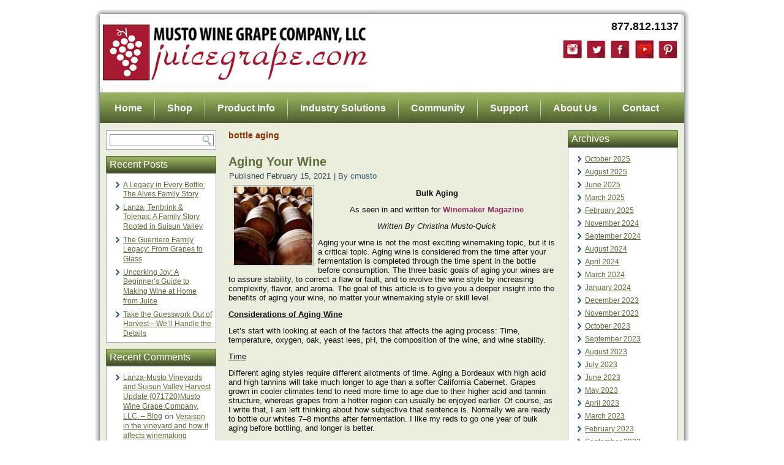

--- FILE ---
content_type: text/html; charset=UTF-8
request_url: https://blog.juicegrape.com/index.php/tag/bottle-aging/
body_size: 24779
content:
<!DOCTYPE html PUBLIC "-//W3C//DTD XHTML 1.0 Transitional//EN" "http://www.w3.org/TR/xhtml1/DTD/xhtml1-transitional.dtd">
<html xmlns="http://www.w3.org/1999/xhtml" lang="en-US" prefix="og: http://ogp.me/ns#">
<head profile="http://gmpg.org/xfn/11">
<meta http-equiv="Content-Type" content="text/html; charset=UTF-8" />
<title>bottle aging Archives - Musto Wine Grape Company, LLC. - BlogMusto Wine Grape Company, LLC.  &#8211; Blog</title>
<link rel="stylesheet" href="https://blog.juicegrape.com/wp-content/themes/juicegrape/style.css" type="text/css" media="screen" />
<!--[if IE 6]><link rel="stylesheet" href="https://blog.juicegrape.com/wp-content/themes/juicegrape/style.ie6.css" type="text/css" media="screen" /><![endif]-->
<!--[if IE 7]><link rel="stylesheet" href="https://blog.juicegrape.com/wp-content/themes/juicegrape/style.ie7.css" type="text/css" media="screen" /><![endif]-->
<link rel="pingback" href="https://blog.juicegrape.com/xmlrpc.php" />
<meta name='robots' content='max-image-preview:large' />

<!-- This site is optimized with the Yoast SEO plugin v7.6.1 - https://yoast.com/wordpress/plugins/seo/ -->
<link rel="canonical" href="https://blog.juicegrape.com/index.php/tag/bottle-aging/" />
<meta property="og:locale" content="en_US" />
<meta property="og:type" content="object" />
<meta property="og:title" content="bottle aging Archives - Musto Wine Grape Company, LLC. - Blog" />
<meta property="og:url" content="https://blog.juicegrape.com/index.php/tag/bottle-aging/" />
<meta property="og:site_name" content="Musto Wine Grape Company, LLC.  - Blog" />
<meta name="twitter:card" content="summary_large_image" />
<meta name="twitter:title" content="bottle aging Archives - Musto Wine Grape Company, LLC. - Blog" />
<!-- / Yoast SEO plugin. -->

<link rel='dns-prefetch' href='//stats.wp.com' />
<link rel='dns-prefetch' href='//v0.wordpress.com' />
<link rel="alternate" type="application/rss+xml" title="Musto Wine Grape Company, LLC.  - Blog &raquo; Feed" href="https://blog.juicegrape.com/index.php/feed/" />
<link rel="alternate" type="application/rss+xml" title="Musto Wine Grape Company, LLC.  - Blog &raquo; Comments Feed" href="https://blog.juicegrape.com/index.php/comments/feed/" />
<link rel="alternate" type="application/rss+xml" title="Musto Wine Grape Company, LLC.  - Blog &raquo; bottle aging Tag Feed" href="https://blog.juicegrape.com/index.php/tag/bottle-aging/feed/" />
<script type="text/javascript">
/* <![CDATA[ */
window._wpemojiSettings = {"baseUrl":"https:\/\/s.w.org\/images\/core\/emoji\/15.0.3\/72x72\/","ext":".png","svgUrl":"https:\/\/s.w.org\/images\/core\/emoji\/15.0.3\/svg\/","svgExt":".svg","source":{"concatemoji":"https:\/\/blog.juicegrape.com\/wp-includes\/js\/wp-emoji-release.min.js?ver=6.5.7"}};
/*! This file is auto-generated */
!function(i,n){var o,s,e;function c(e){try{var t={supportTests:e,timestamp:(new Date).valueOf()};sessionStorage.setItem(o,JSON.stringify(t))}catch(e){}}function p(e,t,n){e.clearRect(0,0,e.canvas.width,e.canvas.height),e.fillText(t,0,0);var t=new Uint32Array(e.getImageData(0,0,e.canvas.width,e.canvas.height).data),r=(e.clearRect(0,0,e.canvas.width,e.canvas.height),e.fillText(n,0,0),new Uint32Array(e.getImageData(0,0,e.canvas.width,e.canvas.height).data));return t.every(function(e,t){return e===r[t]})}function u(e,t,n){switch(t){case"flag":return n(e,"\ud83c\udff3\ufe0f\u200d\u26a7\ufe0f","\ud83c\udff3\ufe0f\u200b\u26a7\ufe0f")?!1:!n(e,"\ud83c\uddfa\ud83c\uddf3","\ud83c\uddfa\u200b\ud83c\uddf3")&&!n(e,"\ud83c\udff4\udb40\udc67\udb40\udc62\udb40\udc65\udb40\udc6e\udb40\udc67\udb40\udc7f","\ud83c\udff4\u200b\udb40\udc67\u200b\udb40\udc62\u200b\udb40\udc65\u200b\udb40\udc6e\u200b\udb40\udc67\u200b\udb40\udc7f");case"emoji":return!n(e,"\ud83d\udc26\u200d\u2b1b","\ud83d\udc26\u200b\u2b1b")}return!1}function f(e,t,n){var r="undefined"!=typeof WorkerGlobalScope&&self instanceof WorkerGlobalScope?new OffscreenCanvas(300,150):i.createElement("canvas"),a=r.getContext("2d",{willReadFrequently:!0}),o=(a.textBaseline="top",a.font="600 32px Arial",{});return e.forEach(function(e){o[e]=t(a,e,n)}),o}function t(e){var t=i.createElement("script");t.src=e,t.defer=!0,i.head.appendChild(t)}"undefined"!=typeof Promise&&(o="wpEmojiSettingsSupports",s=["flag","emoji"],n.supports={everything:!0,everythingExceptFlag:!0},e=new Promise(function(e){i.addEventListener("DOMContentLoaded",e,{once:!0})}),new Promise(function(t){var n=function(){try{var e=JSON.parse(sessionStorage.getItem(o));if("object"==typeof e&&"number"==typeof e.timestamp&&(new Date).valueOf()<e.timestamp+604800&&"object"==typeof e.supportTests)return e.supportTests}catch(e){}return null}();if(!n){if("undefined"!=typeof Worker&&"undefined"!=typeof OffscreenCanvas&&"undefined"!=typeof URL&&URL.createObjectURL&&"undefined"!=typeof Blob)try{var e="postMessage("+f.toString()+"("+[JSON.stringify(s),u.toString(),p.toString()].join(",")+"));",r=new Blob([e],{type:"text/javascript"}),a=new Worker(URL.createObjectURL(r),{name:"wpTestEmojiSupports"});return void(a.onmessage=function(e){c(n=e.data),a.terminate(),t(n)})}catch(e){}c(n=f(s,u,p))}t(n)}).then(function(e){for(var t in e)n.supports[t]=e[t],n.supports.everything=n.supports.everything&&n.supports[t],"flag"!==t&&(n.supports.everythingExceptFlag=n.supports.everythingExceptFlag&&n.supports[t]);n.supports.everythingExceptFlag=n.supports.everythingExceptFlag&&!n.supports.flag,n.DOMReady=!1,n.readyCallback=function(){n.DOMReady=!0}}).then(function(){return e}).then(function(){var e;n.supports.everything||(n.readyCallback(),(e=n.source||{}).concatemoji?t(e.concatemoji):e.wpemoji&&e.twemoji&&(t(e.twemoji),t(e.wpemoji)))}))}((window,document),window._wpemojiSettings);
/* ]]> */
</script>
<style id='wp-emoji-styles-inline-css' type='text/css'>

	img.wp-smiley, img.emoji {
		display: inline !important;
		border: none !important;
		box-shadow: none !important;
		height: 1em !important;
		width: 1em !important;
		margin: 0 0.07em !important;
		vertical-align: -0.1em !important;
		background: none !important;
		padding: 0 !important;
	}
</style>
<link rel='stylesheet' id='wp-block-library-css' href='https://blog.juicegrape.com/wp-includes/css/dist/block-library/style.min.css?ver=6.5.7' type='text/css' media='all' />
<link rel='stylesheet' id='mediaelement-css' href='https://blog.juicegrape.com/wp-includes/js/mediaelement/mediaelementplayer-legacy.min.css?ver=4.2.17' type='text/css' media='all' />
<link rel='stylesheet' id='wp-mediaelement-css' href='https://blog.juicegrape.com/wp-includes/js/mediaelement/wp-mediaelement.min.css?ver=6.5.7' type='text/css' media='all' />
<style id='jetpack-sharing-buttons-style-inline-css' type='text/css'>
.jetpack-sharing-buttons__services-list{display:flex;flex-direction:row;flex-wrap:wrap;gap:0;list-style-type:none;margin:5px;padding:0}.jetpack-sharing-buttons__services-list.has-small-icon-size{font-size:12px}.jetpack-sharing-buttons__services-list.has-normal-icon-size{font-size:16px}.jetpack-sharing-buttons__services-list.has-large-icon-size{font-size:24px}.jetpack-sharing-buttons__services-list.has-huge-icon-size{font-size:36px}@media print{.jetpack-sharing-buttons__services-list{display:none!important}}.editor-styles-wrapper .wp-block-jetpack-sharing-buttons{gap:0;padding-inline-start:0}ul.jetpack-sharing-buttons__services-list.has-background{padding:1.25em 2.375em}
</style>
<style id='classic-theme-styles-inline-css' type='text/css'>
/*! This file is auto-generated */
.wp-block-button__link{color:#fff;background-color:#32373c;border-radius:9999px;box-shadow:none;text-decoration:none;padding:calc(.667em + 2px) calc(1.333em + 2px);font-size:1.125em}.wp-block-file__button{background:#32373c;color:#fff;text-decoration:none}
</style>
<style id='global-styles-inline-css' type='text/css'>
body{--wp--preset--color--black: #000000;--wp--preset--color--cyan-bluish-gray: #abb8c3;--wp--preset--color--white: #ffffff;--wp--preset--color--pale-pink: #f78da7;--wp--preset--color--vivid-red: #cf2e2e;--wp--preset--color--luminous-vivid-orange: #ff6900;--wp--preset--color--luminous-vivid-amber: #fcb900;--wp--preset--color--light-green-cyan: #7bdcb5;--wp--preset--color--vivid-green-cyan: #00d084;--wp--preset--color--pale-cyan-blue: #8ed1fc;--wp--preset--color--vivid-cyan-blue: #0693e3;--wp--preset--color--vivid-purple: #9b51e0;--wp--preset--gradient--vivid-cyan-blue-to-vivid-purple: linear-gradient(135deg,rgba(6,147,227,1) 0%,rgb(155,81,224) 100%);--wp--preset--gradient--light-green-cyan-to-vivid-green-cyan: linear-gradient(135deg,rgb(122,220,180) 0%,rgb(0,208,130) 100%);--wp--preset--gradient--luminous-vivid-amber-to-luminous-vivid-orange: linear-gradient(135deg,rgba(252,185,0,1) 0%,rgba(255,105,0,1) 100%);--wp--preset--gradient--luminous-vivid-orange-to-vivid-red: linear-gradient(135deg,rgba(255,105,0,1) 0%,rgb(207,46,46) 100%);--wp--preset--gradient--very-light-gray-to-cyan-bluish-gray: linear-gradient(135deg,rgb(238,238,238) 0%,rgb(169,184,195) 100%);--wp--preset--gradient--cool-to-warm-spectrum: linear-gradient(135deg,rgb(74,234,220) 0%,rgb(151,120,209) 20%,rgb(207,42,186) 40%,rgb(238,44,130) 60%,rgb(251,105,98) 80%,rgb(254,248,76) 100%);--wp--preset--gradient--blush-light-purple: linear-gradient(135deg,rgb(255,206,236) 0%,rgb(152,150,240) 100%);--wp--preset--gradient--blush-bordeaux: linear-gradient(135deg,rgb(254,205,165) 0%,rgb(254,45,45) 50%,rgb(107,0,62) 100%);--wp--preset--gradient--luminous-dusk: linear-gradient(135deg,rgb(255,203,112) 0%,rgb(199,81,192) 50%,rgb(65,88,208) 100%);--wp--preset--gradient--pale-ocean: linear-gradient(135deg,rgb(255,245,203) 0%,rgb(182,227,212) 50%,rgb(51,167,181) 100%);--wp--preset--gradient--electric-grass: linear-gradient(135deg,rgb(202,248,128) 0%,rgb(113,206,126) 100%);--wp--preset--gradient--midnight: linear-gradient(135deg,rgb(2,3,129) 0%,rgb(40,116,252) 100%);--wp--preset--font-size--small: 13px;--wp--preset--font-size--medium: 20px;--wp--preset--font-size--large: 36px;--wp--preset--font-size--x-large: 42px;--wp--preset--spacing--20: 0.44rem;--wp--preset--spacing--30: 0.67rem;--wp--preset--spacing--40: 1rem;--wp--preset--spacing--50: 1.5rem;--wp--preset--spacing--60: 2.25rem;--wp--preset--spacing--70: 3.38rem;--wp--preset--spacing--80: 5.06rem;--wp--preset--shadow--natural: 6px 6px 9px rgba(0, 0, 0, 0.2);--wp--preset--shadow--deep: 12px 12px 50px rgba(0, 0, 0, 0.4);--wp--preset--shadow--sharp: 6px 6px 0px rgba(0, 0, 0, 0.2);--wp--preset--shadow--outlined: 6px 6px 0px -3px rgba(255, 255, 255, 1), 6px 6px rgba(0, 0, 0, 1);--wp--preset--shadow--crisp: 6px 6px 0px rgba(0, 0, 0, 1);}:where(.is-layout-flex){gap: 0.5em;}:where(.is-layout-grid){gap: 0.5em;}body .is-layout-flex{display: flex;}body .is-layout-flex{flex-wrap: wrap;align-items: center;}body .is-layout-flex > *{margin: 0;}body .is-layout-grid{display: grid;}body .is-layout-grid > *{margin: 0;}:where(.wp-block-columns.is-layout-flex){gap: 2em;}:where(.wp-block-columns.is-layout-grid){gap: 2em;}:where(.wp-block-post-template.is-layout-flex){gap: 1.25em;}:where(.wp-block-post-template.is-layout-grid){gap: 1.25em;}.has-black-color{color: var(--wp--preset--color--black) !important;}.has-cyan-bluish-gray-color{color: var(--wp--preset--color--cyan-bluish-gray) !important;}.has-white-color{color: var(--wp--preset--color--white) !important;}.has-pale-pink-color{color: var(--wp--preset--color--pale-pink) !important;}.has-vivid-red-color{color: var(--wp--preset--color--vivid-red) !important;}.has-luminous-vivid-orange-color{color: var(--wp--preset--color--luminous-vivid-orange) !important;}.has-luminous-vivid-amber-color{color: var(--wp--preset--color--luminous-vivid-amber) !important;}.has-light-green-cyan-color{color: var(--wp--preset--color--light-green-cyan) !important;}.has-vivid-green-cyan-color{color: var(--wp--preset--color--vivid-green-cyan) !important;}.has-pale-cyan-blue-color{color: var(--wp--preset--color--pale-cyan-blue) !important;}.has-vivid-cyan-blue-color{color: var(--wp--preset--color--vivid-cyan-blue) !important;}.has-vivid-purple-color{color: var(--wp--preset--color--vivid-purple) !important;}.has-black-background-color{background-color: var(--wp--preset--color--black) !important;}.has-cyan-bluish-gray-background-color{background-color: var(--wp--preset--color--cyan-bluish-gray) !important;}.has-white-background-color{background-color: var(--wp--preset--color--white) !important;}.has-pale-pink-background-color{background-color: var(--wp--preset--color--pale-pink) !important;}.has-vivid-red-background-color{background-color: var(--wp--preset--color--vivid-red) !important;}.has-luminous-vivid-orange-background-color{background-color: var(--wp--preset--color--luminous-vivid-orange) !important;}.has-luminous-vivid-amber-background-color{background-color: var(--wp--preset--color--luminous-vivid-amber) !important;}.has-light-green-cyan-background-color{background-color: var(--wp--preset--color--light-green-cyan) !important;}.has-vivid-green-cyan-background-color{background-color: var(--wp--preset--color--vivid-green-cyan) !important;}.has-pale-cyan-blue-background-color{background-color: var(--wp--preset--color--pale-cyan-blue) !important;}.has-vivid-cyan-blue-background-color{background-color: var(--wp--preset--color--vivid-cyan-blue) !important;}.has-vivid-purple-background-color{background-color: var(--wp--preset--color--vivid-purple) !important;}.has-black-border-color{border-color: var(--wp--preset--color--black) !important;}.has-cyan-bluish-gray-border-color{border-color: var(--wp--preset--color--cyan-bluish-gray) !important;}.has-white-border-color{border-color: var(--wp--preset--color--white) !important;}.has-pale-pink-border-color{border-color: var(--wp--preset--color--pale-pink) !important;}.has-vivid-red-border-color{border-color: var(--wp--preset--color--vivid-red) !important;}.has-luminous-vivid-orange-border-color{border-color: var(--wp--preset--color--luminous-vivid-orange) !important;}.has-luminous-vivid-amber-border-color{border-color: var(--wp--preset--color--luminous-vivid-amber) !important;}.has-light-green-cyan-border-color{border-color: var(--wp--preset--color--light-green-cyan) !important;}.has-vivid-green-cyan-border-color{border-color: var(--wp--preset--color--vivid-green-cyan) !important;}.has-pale-cyan-blue-border-color{border-color: var(--wp--preset--color--pale-cyan-blue) !important;}.has-vivid-cyan-blue-border-color{border-color: var(--wp--preset--color--vivid-cyan-blue) !important;}.has-vivid-purple-border-color{border-color: var(--wp--preset--color--vivid-purple) !important;}.has-vivid-cyan-blue-to-vivid-purple-gradient-background{background: var(--wp--preset--gradient--vivid-cyan-blue-to-vivid-purple) !important;}.has-light-green-cyan-to-vivid-green-cyan-gradient-background{background: var(--wp--preset--gradient--light-green-cyan-to-vivid-green-cyan) !important;}.has-luminous-vivid-amber-to-luminous-vivid-orange-gradient-background{background: var(--wp--preset--gradient--luminous-vivid-amber-to-luminous-vivid-orange) !important;}.has-luminous-vivid-orange-to-vivid-red-gradient-background{background: var(--wp--preset--gradient--luminous-vivid-orange-to-vivid-red) !important;}.has-very-light-gray-to-cyan-bluish-gray-gradient-background{background: var(--wp--preset--gradient--very-light-gray-to-cyan-bluish-gray) !important;}.has-cool-to-warm-spectrum-gradient-background{background: var(--wp--preset--gradient--cool-to-warm-spectrum) !important;}.has-blush-light-purple-gradient-background{background: var(--wp--preset--gradient--blush-light-purple) !important;}.has-blush-bordeaux-gradient-background{background: var(--wp--preset--gradient--blush-bordeaux) !important;}.has-luminous-dusk-gradient-background{background: var(--wp--preset--gradient--luminous-dusk) !important;}.has-pale-ocean-gradient-background{background: var(--wp--preset--gradient--pale-ocean) !important;}.has-electric-grass-gradient-background{background: var(--wp--preset--gradient--electric-grass) !important;}.has-midnight-gradient-background{background: var(--wp--preset--gradient--midnight) !important;}.has-small-font-size{font-size: var(--wp--preset--font-size--small) !important;}.has-medium-font-size{font-size: var(--wp--preset--font-size--medium) !important;}.has-large-font-size{font-size: var(--wp--preset--font-size--large) !important;}.has-x-large-font-size{font-size: var(--wp--preset--font-size--x-large) !important;}
.wp-block-navigation a:where(:not(.wp-element-button)){color: inherit;}
:where(.wp-block-post-template.is-layout-flex){gap: 1.25em;}:where(.wp-block-post-template.is-layout-grid){gap: 1.25em;}
:where(.wp-block-columns.is-layout-flex){gap: 2em;}:where(.wp-block-columns.is-layout-grid){gap: 2em;}
.wp-block-pullquote{font-size: 1.5em;line-height: 1.6;}
</style>
<style id='akismet-widget-style-inline-css' type='text/css'>

			.a-stats {
				--akismet-color-mid-green: #357b49;
				--akismet-color-white: #fff;
				--akismet-color-light-grey: #f6f7f7;

				max-width: 350px;
				width: auto;
			}

			.a-stats * {
				all: unset;
				box-sizing: border-box;
			}

			.a-stats strong {
				font-weight: 600;
			}

			.a-stats a.a-stats__link,
			.a-stats a.a-stats__link:visited,
			.a-stats a.a-stats__link:active {
				background: var(--akismet-color-mid-green);
				border: none;
				box-shadow: none;
				border-radius: 8px;
				color: var(--akismet-color-white);
				cursor: pointer;
				display: block;
				font-family: -apple-system, BlinkMacSystemFont, 'Segoe UI', 'Roboto', 'Oxygen-Sans', 'Ubuntu', 'Cantarell', 'Helvetica Neue', sans-serif;
				font-weight: 500;
				padding: 12px;
				text-align: center;
				text-decoration: none;
				transition: all 0.2s ease;
			}

			/* Extra specificity to deal with TwentyTwentyOne focus style */
			.widget .a-stats a.a-stats__link:focus {
				background: var(--akismet-color-mid-green);
				color: var(--akismet-color-white);
				text-decoration: none;
			}

			.a-stats a.a-stats__link:hover {
				filter: brightness(110%);
				box-shadow: 0 4px 12px rgba(0, 0, 0, 0.06), 0 0 2px rgba(0, 0, 0, 0.16);
			}

			.a-stats .count {
				color: var(--akismet-color-white);
				display: block;
				font-size: 1.5em;
				line-height: 1.4;
				padding: 0 13px;
				white-space: nowrap;
			}
		
</style>
<script type="text/javascript" src="https://blog.juicegrape.com/wp-includes/js/jquery/jquery.min.js?ver=3.7.1" id="jquery-core-js"></script>
<script type="text/javascript" src="https://blog.juicegrape.com/wp-includes/js/jquery/jquery-migrate.min.js?ver=3.4.1" id="jquery-migrate-js"></script>
<link rel="https://api.w.org/" href="https://blog.juicegrape.com/index.php/wp-json/" /><link rel="alternate" type="application/json" href="https://blog.juicegrape.com/index.php/wp-json/wp/v2/tags/1363" /><link rel="EditURI" type="application/rsd+xml" title="RSD" href="https://blog.juicegrape.com/xmlrpc.php?rsd" />
<script type="text/javascript">
(function(url){
	if(/(?:Chrome\/26\.0\.1410\.63 Safari\/537\.31|WordfenceTestMonBot)/.test(navigator.userAgent)){ return; }
	var addEvent = function(evt, handler) {
		if (window.addEventListener) {
			document.addEventListener(evt, handler, false);
		} else if (window.attachEvent) {
			document.attachEvent('on' + evt, handler);
		}
	};
	var removeEvent = function(evt, handler) {
		if (window.removeEventListener) {
			document.removeEventListener(evt, handler, false);
		} else if (window.detachEvent) {
			document.detachEvent('on' + evt, handler);
		}
	};
	var evts = 'contextmenu dblclick drag dragend dragenter dragleave dragover dragstart drop keydown keypress keyup mousedown mousemove mouseout mouseover mouseup mousewheel scroll'.split(' ');
	var logHuman = function() {
		if (window.wfLogHumanRan) { return; }
		window.wfLogHumanRan = true;
		var wfscr = document.createElement('script');
		wfscr.type = 'text/javascript';
		wfscr.async = true;
		wfscr.src = url + '&r=' + Math.random();
		(document.getElementsByTagName('head')[0]||document.getElementsByTagName('body')[0]).appendChild(wfscr);
		for (var i = 0; i < evts.length; i++) {
			removeEvent(evts[i], logHuman);
		}
	};
	for (var i = 0; i < evts.length; i++) {
		addEvent(evts[i], logHuman);
	}
})('//blog.juicegrape.com/?wordfence_lh=1&hid=369DFBE1DA9C45DC603F343D11787D25');
</script>	<style>img#wpstats{display:none}</style>
		<style type="text/css">.recentcomments a{display:inline !important;padding:0 !important;margin:0 !important;}</style><script type="text/javascript" src="https://blog.juicegrape.com/wp-content/themes/juicegrape/script.js"></script>
</head>
<body class="archive tag tag-bottle-aging tag-1363">
<!-- Insert Google Analytics Code -->
<script>
  (function(i,s,o,g,r,a,m){i['GoogleAnalyticsObject']=r;i[r]=i[r]||function(){
  (i[r].q=i[r].q||[]).push(arguments)},i[r].l=1*new Date();a=s.createElement(o),
  m=s.getElementsByTagName(o)[0];a.async=1;a.src=g;m.parentNode.insertBefore(a,m)
  })(window,document,'script','//www.google-analytics.com/analytics.js','ga');

  ga('create', 'UA-67890208-1', 'auto');
  ga('send', 'pageview');

</script>
<!--End Insert Google Analytics Code -->
<div id="art-main">
    <div class="cleared reset-box"></div>
    <div class="art-box art-sheet">
        <div class="art-box-body art-sheet-body">
            <div class="art-header">
                <!--<div class="art-logo">
                        </div>-->

<table id="Table_01" width="945" height="151" border="0" cellpadding="0" cellspacing="0">
<tr>

<td valign="top"><img src="https://blog.juicegrape.com/wp-content/themes/juicegrape/images/logo.jpg" width="441" height="120" alt=""/>
</td>

<td valign="top">
<div style="margin-top:10px;float:right;font-family:Arial,Tahoma;font-size:18px;font-weight:bold;">
877.812.1137</div><br />

<div style="margin-top:10px;float:right;font-family:Arial,Tahoma;font-size:18px;font-weight:bold;">

<a href="http://www.instagram.com/mustowinegrapeco"
 onmouseover="window.status='Musto Wine Grape Co., LLC - Instagram';  return true;"
				onmouseout="window.status='';  return true;">
				<img src="https://blog.juicegrape.com/wp-content/themes/juicegrape/images/Instagram.jpg" border="0" alt="musto instagram"/></a>
		   <a href="http://www.twitter.com/MustoWineGrape"
				onmouseover="window.status='Musto Wine Grape Co., LLC - Twitter';  return true;"
				onmouseout="window.status='';  return true;">
				<img src="https://blog.juicegrape.com/wp-content/themes/juicegrape/images/Twitter.jpg" border="0" alt="Musto Twitter"/></a>
			<a href="http://www.facebook.com/MustoWineGrapeCoLLC"
				onmouseover="window.status='Musto Wine Grape Co., LLC - Facebook';  return true;"
				onmouseout="window.status='';  return true;">
				<img src="https://blog.juicegrape.com/wp-content/themes/juicegrape/images/Facebook.jpg" border="0" alt="Musto Facebook"/></a>
			<a href="https://www.youtube.com/channel/UCQ8G85cYuHA-2J3N30s04qA"
				onmouseover="window.status='Musto Wine Grape Co., LLC - YouTube';  return true;"
				onmouseout="window.status='';  return true;">
				<img src="https://blog.juicegrape.com/wp-content/themes/juicegrape/images/YouTube.jpg" border="0" alt="Musto YouTube"/></a>
			<a href="http://www.pinterest.com/mustowinegrape"
				onmouseover="window.status='Musto Wine Grape Co., LLC - Pinterest';  return true;"
				onmouseout="window.status='';  return true;">
				<img src="https://blog.juicegrape.com/wp-content/themes/juicegrape/images/Pinterest.jpg" border="0" alt="Musto Pinterest"/></a>
			</div>
		</td>
	</tr>
</table>
            </div>
            <div class="cleared reset-box"></div>
            <div class="art-bar art-nav">
                <div class="art-nav-outer">
            	
<ul class="art-hmenu menu-163">
	<li class="menu-item-576"><a title="Home" href="http://www.juicegrape.com/">Home</a>
	</li>
	<li class="menu-item-584"><a title="Shop" href="http://www.juicegrape.com/shop/">Shop</a>
	</li>
	<li class="menu-item-585"><a title="Product Info" href="http://www.juicegrape.com/guide/">Product Info</a>
	</li>
	<li class="menu-item-586"><a title="Industry Solutions" href="http://www.juicegrape.com/industry/">Industry Solutions</a>
	</li>
	<li class="menu-item-587"><a title="Community" href="http://www.juicegrape.com/community/">Community</a>
	</li>
	<li class="menu-item-588"><a title="Support" href="http://www.juicegrape.com/support/">Support</a>
	</li>
	<li class="menu-item-589"><a title="About Us" href="http://www.juicegrape.com/about">About Us</a>
	</li>
	<li class="menu-item-590"><a title="Contact" href="http://www.juicegrape.com/contact">Contact</a>
	</li>
</ul>
                </div>
            </div>
            <div class="cleared reset-box"></div>
<div class="art-layout-wrapper">
    <div class="art-content-layout">
        <div class="art-content-layout-row">
            <div class="art-layout-cell art-sidebar1">
              <div class="art-box art-block widget widget_search" id="search-2">
    <div class="art-box-body art-block-body"><div class="art-box art-blockcontent">
    <div class="art-box-body art-blockcontent-body"><form class="art-search" method="get" name="searchform" action="https://blog.juicegrape.com/">
  <div><input class="art-search-text" name="s" type="text" value="" /></div>
  <input class="art-search-button" type="submit" value="" />       
</form>		<div class="cleared"></div>
    </div>
</div>		<div class="cleared"></div>
    </div>
</div><div class="art-box art-block widget widget_recent_entries" id="recent-posts-2">
    <div class="art-box-body art-block-body"><div class="art-bar art-blockheader">
    <h3 class="t">Recent Posts</h3>
</div><div class="art-box art-blockcontent">
    <div class="art-box-body art-blockcontent-body">
		
		
		<ul>
											<li>
					<a href="https://blog.juicegrape.com/index.php/2025/10/a-legacy-in-every-bottle-the-alves-family-story/">A Legacy in Every Bottle: The Alves Family Story</a>
									</li>
											<li>
					<a href="https://blog.juicegrape.com/index.php/2025/10/lanza-tenbrink-tolenas-a-family-story-rooted-in-suisun-valley/">Lanza, Tenbrink &amp; Tolenas: A Family Story Rooted in Suisun Valley</a>
									</li>
											<li>
					<a href="https://blog.juicegrape.com/index.php/2025/10/the-guerriero-family-legacy-from-grapes-to-glass/">The Guerriero Family Legacy: From Grapes to Glass</a>
									</li>
											<li>
					<a href="https://blog.juicegrape.com/index.php/2025/08/uncorking-joy-a-beginners-guide-to-making-wine-at-home-from-juice/">Uncorking Joy: A Beginner&#8217;s Guide to Making Wine at Home from Juice</a>
									</li>
											<li>
					<a href="https://blog.juicegrape.com/index.php/2025/08/take-the-guesswork-out-of-harvest-well-handle-the-details/">Take the Guesswork Out of Harvest—We’ll Handle the Details</a>
									</li>
					</ul>

				<div class="cleared"></div>
    </div>
</div>		<div class="cleared"></div>
    </div>
</div><div class="art-box art-block widget widget_recent_comments" id="recent-comments-2">
    <div class="art-box-body art-block-body"><div class="art-bar art-blockheader">
    <h3 class="t">Recent Comments</h3>
</div><div class="art-box art-blockcontent">
    <div class="art-box-body art-blockcontent-body"><ul id="recentcomments"><li class="recentcomments"><span class="comment-author-link"><a href="http://blog.juicegrape.com/index.php/2020/07/lanza-musto-vineyards-harvest/" class="url" rel="ugc">Lanza-Musto Vineyards and Suisun Valley Harvest Update {071720}Musto Wine Grape Company, LLC. &#8211; Blog</a></span> on <a href="https://blog.juicegrape.com/index.php/2018/07/veraison-in-the-vineyard-and-how-it-affects-winemaking/#comment-26024">Veraison in the vineyard and how it affects winemaking</a></li><li class="recentcomments"><span class="comment-author-link"><a href="http://blog.juicegrape.com/index.php/2020/07/2020-central-valley-grape-harvest-update-veraison-7-10-20/" class="url" rel="ugc">2020 Central Valley Grape Harvest Update - Veraison in the vineyardMusto Wine Grape Company, LLC. &#8211; Blog</a></span> on <a href="https://blog.juicegrape.com/index.php/2018/09/teroldego-adding-old-world-style-to-new-world-wines/#comment-26023">Teroldego: Adding Old World Style to New World Wines</a></li><li class="recentcomments"><span class="comment-author-link"><a href="http://blog.juicegrape.com/index.php/2020/03/wine-spotlight-chilean-carmenere/" class="url" rel="ugc">Winemaking Spotlight - Chilean CarmenereMusto Wine Grape Company, LLC. &#8211; Blog</a></span> on <a href="https://blog.juicegrape.com/index.php/2020/01/how-to-make-carmenere-wine-from-chile/#comment-25989">How to Make Carmenere Wine from Chile</a></li><li class="recentcomments"><span class="comment-author-link"><a href="http://blog.juicegrape.com/index.php/2020/02/why-youll-love-pinotage/" class="url" rel="ugc">Why you&#039;ll love Pinotage! From our grower Grettchen van der MerweMusto Wine Grape Company, LLC. &#8211; Blog</a></span> on <a href="https://blog.juicegrape.com/index.php/2017/03/the-winemakers-think-tank-vol-11-spring-wine-yeast-suggestions-cabernet-sauvignon/#comment-25986">The Winemaker’s Think Tank: Vol 11 &#8211; Spring Wine Yeast Suggestions: Cabernet Sauvignon</a></li><li class="recentcomments"><span class="comment-author-link"><a href="http://blog.juicegrape.com/index.php/2020/02/south-african-harvest-update/" class="url" rel="ugc">South African Wine Grape and Juice Harvest Updates - Musto Wine Grape Comapny, LLC.Musto Wine Grape Company, LLC. &#8211; Blog</a></span> on <a href="https://blog.juicegrape.com/index.php/2017/03/the-winemakers-think-tank-vol-11-spring-wine-yeast-suggestions-cabernet-sauvignon/#comment-25985">The Winemaker’s Think Tank: Vol 11 &#8211; Spring Wine Yeast Suggestions: Cabernet Sauvignon</a></li></ul>		<div class="cleared"></div>
    </div>
</div>		<div class="cleared"></div>
    </div>
</div><div class="art-box art-block widget widget_archive" id="archives-2">
    <div class="art-box-body art-block-body"><div class="art-bar art-blockheader">
    <h3 class="t">Archives</h3>
</div><div class="art-box art-blockcontent">
    <div class="art-box-body art-blockcontent-body">
			<ul>
					<li><a href='https://blog.juicegrape.com/index.php/2025/10/'>October 2025</a></li>
	<li><a href='https://blog.juicegrape.com/index.php/2025/08/'>August 2025</a></li>
	<li><a href='https://blog.juicegrape.com/index.php/2025/06/'>June 2025</a></li>
	<li><a href='https://blog.juicegrape.com/index.php/2025/03/'>March 2025</a></li>
	<li><a href='https://blog.juicegrape.com/index.php/2025/02/'>February 2025</a></li>
	<li><a href='https://blog.juicegrape.com/index.php/2024/11/'>November 2024</a></li>
	<li><a href='https://blog.juicegrape.com/index.php/2024/09/'>September 2024</a></li>
	<li><a href='https://blog.juicegrape.com/index.php/2024/08/'>August 2024</a></li>
	<li><a href='https://blog.juicegrape.com/index.php/2024/04/'>April 2024</a></li>
	<li><a href='https://blog.juicegrape.com/index.php/2024/03/'>March 2024</a></li>
	<li><a href='https://blog.juicegrape.com/index.php/2024/01/'>January 2024</a></li>
	<li><a href='https://blog.juicegrape.com/index.php/2023/12/'>December 2023</a></li>
	<li><a href='https://blog.juicegrape.com/index.php/2023/11/'>November 2023</a></li>
	<li><a href='https://blog.juicegrape.com/index.php/2023/10/'>October 2023</a></li>
	<li><a href='https://blog.juicegrape.com/index.php/2023/09/'>September 2023</a></li>
	<li><a href='https://blog.juicegrape.com/index.php/2023/08/'>August 2023</a></li>
	<li><a href='https://blog.juicegrape.com/index.php/2023/07/'>July 2023</a></li>
	<li><a href='https://blog.juicegrape.com/index.php/2023/06/'>June 2023</a></li>
	<li><a href='https://blog.juicegrape.com/index.php/2023/05/'>May 2023</a></li>
	<li><a href='https://blog.juicegrape.com/index.php/2023/04/'>April 2023</a></li>
	<li><a href='https://blog.juicegrape.com/index.php/2023/03/'>March 2023</a></li>
	<li><a href='https://blog.juicegrape.com/index.php/2023/02/'>February 2023</a></li>
	<li><a href='https://blog.juicegrape.com/index.php/2022/09/'>September 2022</a></li>
	<li><a href='https://blog.juicegrape.com/index.php/2022/08/'>August 2022</a></li>
	<li><a href='https://blog.juicegrape.com/index.php/2022/04/'>April 2022</a></li>
	<li><a href='https://blog.juicegrape.com/index.php/2022/03/'>March 2022</a></li>
	<li><a href='https://blog.juicegrape.com/index.php/2021/12/'>December 2021</a></li>
	<li><a href='https://blog.juicegrape.com/index.php/2021/11/'>November 2021</a></li>
	<li><a href='https://blog.juicegrape.com/index.php/2021/10/'>October 2021</a></li>
	<li><a href='https://blog.juicegrape.com/index.php/2021/09/'>September 2021</a></li>
	<li><a href='https://blog.juicegrape.com/index.php/2021/08/'>August 2021</a></li>
	<li><a href='https://blog.juicegrape.com/index.php/2021/07/'>July 2021</a></li>
	<li><a href='https://blog.juicegrape.com/index.php/2021/06/'>June 2021</a></li>
	<li><a href='https://blog.juicegrape.com/index.php/2021/05/'>May 2021</a></li>
	<li><a href='https://blog.juicegrape.com/index.php/2021/04/'>April 2021</a></li>
	<li><a href='https://blog.juicegrape.com/index.php/2021/03/'>March 2021</a></li>
	<li><a href='https://blog.juicegrape.com/index.php/2021/02/'>February 2021</a></li>
	<li><a href='https://blog.juicegrape.com/index.php/2020/10/'>October 2020</a></li>
	<li><a href='https://blog.juicegrape.com/index.php/2020/09/'>September 2020</a></li>
	<li><a href='https://blog.juicegrape.com/index.php/2020/08/'>August 2020</a></li>
	<li><a href='https://blog.juicegrape.com/index.php/2020/07/'>July 2020</a></li>
	<li><a href='https://blog.juicegrape.com/index.php/2020/06/'>June 2020</a></li>
	<li><a href='https://blog.juicegrape.com/index.php/2020/05/'>May 2020</a></li>
	<li><a href='https://blog.juicegrape.com/index.php/2020/04/'>April 2020</a></li>
	<li><a href='https://blog.juicegrape.com/index.php/2020/03/'>March 2020</a></li>
	<li><a href='https://blog.juicegrape.com/index.php/2020/02/'>February 2020</a></li>
	<li><a href='https://blog.juicegrape.com/index.php/2020/01/'>January 2020</a></li>
	<li><a href='https://blog.juicegrape.com/index.php/2019/12/'>December 2019</a></li>
	<li><a href='https://blog.juicegrape.com/index.php/2019/11/'>November 2019</a></li>
	<li><a href='https://blog.juicegrape.com/index.php/2019/10/'>October 2019</a></li>
	<li><a href='https://blog.juicegrape.com/index.php/2019/09/'>September 2019</a></li>
	<li><a href='https://blog.juicegrape.com/index.php/2019/08/'>August 2019</a></li>
	<li><a href='https://blog.juicegrape.com/index.php/2019/07/'>July 2019</a></li>
	<li><a href='https://blog.juicegrape.com/index.php/2019/04/'>April 2019</a></li>
	<li><a href='https://blog.juicegrape.com/index.php/2019/03/'>March 2019</a></li>
	<li><a href='https://blog.juicegrape.com/index.php/2019/02/'>February 2019</a></li>
	<li><a href='https://blog.juicegrape.com/index.php/2019/01/'>January 2019</a></li>
	<li><a href='https://blog.juicegrape.com/index.php/2018/12/'>December 2018</a></li>
	<li><a href='https://blog.juicegrape.com/index.php/2018/11/'>November 2018</a></li>
	<li><a href='https://blog.juicegrape.com/index.php/2018/10/'>October 2018</a></li>
	<li><a href='https://blog.juicegrape.com/index.php/2018/09/'>September 2018</a></li>
	<li><a href='https://blog.juicegrape.com/index.php/2018/08/'>August 2018</a></li>
	<li><a href='https://blog.juicegrape.com/index.php/2018/07/'>July 2018</a></li>
	<li><a href='https://blog.juicegrape.com/index.php/2018/06/'>June 2018</a></li>
	<li><a href='https://blog.juicegrape.com/index.php/2018/05/'>May 2018</a></li>
	<li><a href='https://blog.juicegrape.com/index.php/2018/04/'>April 2018</a></li>
	<li><a href='https://blog.juicegrape.com/index.php/2018/03/'>March 2018</a></li>
	<li><a href='https://blog.juicegrape.com/index.php/2018/02/'>February 2018</a></li>
	<li><a href='https://blog.juicegrape.com/index.php/2018/01/'>January 2018</a></li>
	<li><a href='https://blog.juicegrape.com/index.php/2017/11/'>November 2017</a></li>
	<li><a href='https://blog.juicegrape.com/index.php/2017/10/'>October 2017</a></li>
	<li><a href='https://blog.juicegrape.com/index.php/2017/09/'>September 2017</a></li>
	<li><a href='https://blog.juicegrape.com/index.php/2017/08/'>August 2017</a></li>
	<li><a href='https://blog.juicegrape.com/index.php/2017/07/'>July 2017</a></li>
	<li><a href='https://blog.juicegrape.com/index.php/2017/06/'>June 2017</a></li>
	<li><a href='https://blog.juicegrape.com/index.php/2017/05/'>May 2017</a></li>
	<li><a href='https://blog.juicegrape.com/index.php/2017/04/'>April 2017</a></li>
	<li><a href='https://blog.juicegrape.com/index.php/2017/03/'>March 2017</a></li>
	<li><a href='https://blog.juicegrape.com/index.php/2017/02/'>February 2017</a></li>
	<li><a href='https://blog.juicegrape.com/index.php/2017/01/'>January 2017</a></li>
	<li><a href='https://blog.juicegrape.com/index.php/2016/12/'>December 2016</a></li>
	<li><a href='https://blog.juicegrape.com/index.php/2016/11/'>November 2016</a></li>
	<li><a href='https://blog.juicegrape.com/index.php/2016/10/'>October 2016</a></li>
	<li><a href='https://blog.juicegrape.com/index.php/2016/09/'>September 2016</a></li>
	<li><a href='https://blog.juicegrape.com/index.php/2016/08/'>August 2016</a></li>
	<li><a href='https://blog.juicegrape.com/index.php/2016/07/'>July 2016</a></li>
	<li><a href='https://blog.juicegrape.com/index.php/2016/06/'>June 2016</a></li>
	<li><a href='https://blog.juicegrape.com/index.php/2016/05/'>May 2016</a></li>
	<li><a href='https://blog.juicegrape.com/index.php/2016/04/'>April 2016</a></li>
	<li><a href='https://blog.juicegrape.com/index.php/2016/03/'>March 2016</a></li>
	<li><a href='https://blog.juicegrape.com/index.php/2016/02/'>February 2016</a></li>
	<li><a href='https://blog.juicegrape.com/index.php/2016/01/'>January 2016</a></li>
	<li><a href='https://blog.juicegrape.com/index.php/2015/09/'>September 2015</a></li>
	<li><a href='https://blog.juicegrape.com/index.php/2015/08/'>August 2015</a></li>
	<li><a href='https://blog.juicegrape.com/index.php/2015/04/'>April 2015</a></li>
	<li><a href='https://blog.juicegrape.com/index.php/2015/02/'>February 2015</a></li>
	<li><a href='https://blog.juicegrape.com/index.php/2015/01/'>January 2015</a></li>
	<li><a href='https://blog.juicegrape.com/index.php/2014/12/'>December 2014</a></li>
	<li><a href='https://blog.juicegrape.com/index.php/2014/11/'>November 2014</a></li>
	<li><a href='https://blog.juicegrape.com/index.php/2014/09/'>September 2014</a></li>
	<li><a href='https://blog.juicegrape.com/index.php/2014/07/'>July 2014</a></li>
	<li><a href='https://blog.juicegrape.com/index.php/2014/06/'>June 2014</a></li>
	<li><a href='https://blog.juicegrape.com/index.php/2014/03/'>March 2014</a></li>
	<li><a href='https://blog.juicegrape.com/index.php/2013/06/'>June 2013</a></li>
	<li><a href='https://blog.juicegrape.com/index.php/2012/07/'>July 2012</a></li>
			</ul>

					<div class="cleared"></div>
    </div>
</div>		<div class="cleared"></div>
    </div>
</div><div class="art-box art-block widget widget_categories" id="categories-2">
    <div class="art-box-body art-block-body"><div class="art-bar art-blockheader">
    <h3 class="t">Categories</h3>
</div><div class="art-box art-blockcontent">
    <div class="art-box-body art-blockcontent-body">
			<ul>
					<li class="cat-item cat-item-1"><a href="https://blog.juicegrape.com/index.php/category/editorials/">Editorials</a>
</li>
	<li class="cat-item cat-item-3"><a href="https://blog.juicegrape.com/index.php/category/sales-insider/">Sales Insider</a>
</li>
			</ul>

					<div class="cleared"></div>
    </div>
</div>		<div class="cleared"></div>
    </div>
</div><div class="art-box art-block widget widget_meta" id="meta-2">
    <div class="art-box-body art-block-body"><div class="art-bar art-blockheader">
    <h3 class="t">Meta</h3>
</div><div class="art-box art-blockcontent">
    <div class="art-box-body art-blockcontent-body">
		<ul>
			<li><a rel="nofollow" href="https://blog.juicegrape.com/wp-login.php?action=register">Register</a></li>			<li><a rel="nofollow" href="https://blog.juicegrape.com/wp-login.php">Log in</a></li>
			<li><a href="https://blog.juicegrape.com/index.php/feed/">Entries feed</a></li>
			<li><a href="https://blog.juicegrape.com/index.php/comments/feed/">Comments feed</a></li>

			<li><a href="https://wordpress.org/">WordPress.org</a></li>
		</ul>

				<div class="cleared"></div>
    </div>
</div>		<div class="cleared"></div>
    </div>
</div>              <div class="cleared"></div>
            </div>
            <div class="art-layout-cell art-content">
			


			<div class="art-box art-post breadcrumbs">
	    <div class="art-box-body art-post-body">
	            <div class="art-post-inner art-article">
	            	                <div class="art-postcontent">
	                    <!-- article-content -->
	                    <h4>bottle aging</h4>	                    <!-- /article-content -->
	                </div>
	                <div class="cleared"></div>
	                	            </div>
			<div class="cleared"></div>
	    </div>
	</div>
	
	<div class="art-box art-post post-3388 post type-post status-publish format-standard has-post-thumbnail hentry category-editorials tag-aging-your-wine tag-barrel-aging tag-barrel-alternatives tag-bottle-aging tag-carboy tag-composition-of-wine tag-considerations-of-aging-wine tag-demijohn tag-flex-tank tag-food-grade-containers tag-gum-arabic tag-how-to-age-your-wine tag-noblesse tag-oak tag-oak-aging tag-oak-barrel tag-oxygen tag-pet-carboy tag-ph tag-plastic-barrel tag-roto-barrel tag-stainless-steel-tanks tag-super-smoother tag-tannin-ft-rouge tag-temperature tag-time tag-variable-capacity-tanks tag-vct-tanks tag-wine-stability tag-wine-tank-agning tag-winemaker-magazine tag-winemaking-instructions tag-winemaking-recipe tag-yeast-lees" id="post-3388">
	    <div class="art-box-body art-post-body">
	            <div class="art-post-inner art-article">
	            <h2 class="art-postheader"><a href="https://blog.juicegrape.com/index.php/2021/02/aging-your-wine/" rel="bookmark" title="Aging Your Wine">Aging Your Wine</a></h2><div class="art-postheadericons art-metadata-icons"><span class="art-postdateicon"><span class="date">Published</span> <span class="entry-date" title="3:40 pm">February 15, 2021</span></span> | <span class="art-postauthoricon"><span class="author">By</span> <span class="author vcard"><a class="url fn n" href="https://blog.juicegrape.com/index.php/author/cmusto/" title="View all posts by cmusto">cmusto</a></span></span></div><div class="avatar alignleft"><a href="https://blog.juicegrape.com/index.php/2021/02/aging-your-wine/" title="Aging Your Wine"><img width="128" height="128" src="https://blog.juicegrape.com/wp-content/uploads/2020/02/wine-barrels-150x150.jpg" class="attachment-128x128 size-128x128 wp-post-image" alt="" title="Aging Your Wine" decoding="async" srcset="https://blog.juicegrape.com/wp-content/uploads/2020/02/wine-barrels-150x150.jpg 150w, https://blog.juicegrape.com/wp-content/uploads/2020/02/wine-barrels-300x300.jpg 300w, https://blog.juicegrape.com/wp-content/uploads/2020/02/wine-barrels-768x768.jpg 768w, https://blog.juicegrape.com/wp-content/uploads/2020/02/wine-barrels-1024x1024.jpg 1024w" sizes="(max-width: 128px) 100vw, 128px" /></a></div>	                <div class="art-postcontent">
	                    <!-- article-content -->
	                    <p style="text-align: center;"><strong>Bulk Aging</strong></p>
<p style="text-align: center;">As seen in and written for <a href="https://winemakermag.com/article/bulk-aging" target="_blank" rel="noopener"><span style="color: #993366;"><strong>Winemaker Magazine</strong></span></a></p>
<p style="text-align: center;"><em>Written By Christina Musto-Quick</em></p>
<p>Aging your wine is not the most exciting winemaking topic, but it is a critical topic. Aging wine is considered from the time after your fermentation is completed through the time spent in the bottle before consumption. The three basic goals of aging your wines are to assure stability, to correct a flaw or fault, and to evolve the wine style by increasing complexity, flavor, and aroma. The goal of this article is to give you a deeper insight into the benefits of aging your wine, no matter your winemaking style or skill level.</p>
<p><strong><u>Considerations of Aging Wine</u></strong></p>
<p>Let’s start with looking at each of the factors that affects the aging process: Time, temperature, oxygen, oak, yeast lees, pH, the composition of the wine, and wine stability.</p>
<p><u>Time</u></p>
<p>Different aging styles require different allotments of time. Aging a Bordeaux with high acid and high tannins will take much longer to age than a softer California Cabernet. Grapes grown in cooler climates tend to need more time to age due to their higher acid and tannin structure, whereas grapes from a hotter region can usually be enjoyed earlier. Of course, as I write that, I am left thinking about how subjective that sentence is. Normally we are ready to bottle our whites 7–8 months after fermentation. I like my reds to go one year of bulk aging before bottling, and longer is better.</p>
<p><u>Temperature</u></p>
<p>Just as all chemical reactions are influenced by temperature, so are the reactions during wine aging. Wine aging is best from 58–70 °F (14–21 °C). You don’t want to over chill or over heat the wine during the aging process. You could lose a lot of positive aromas and flavors that way. If you don’t have a natural “ideal” temperature in your cellar, I would suggest installing an air conditioning unit in your wine cellar to handle those warm summer days. The colder winter temperatures will not hurt the wine as much as the summer heat. The biggest factor is to avoid temperature fluctuations from hot to cold. Wine likes to age at a steady temperature.</p>
<p><u>Oxygen</u></p>
<p>Excessive exposure to oxygen during aging can have a negative effect on your wine. The introduction of small amounts of oxygen during the aging process can help soften your wine and stabilize the color in red wine. This is the benefit of the barrel, as it allows micro oxidation through the staves. Too much oxygen can lead to off flavors (acetaldehyde) and the browning/pinking of the color. Too much oxygen will cause your free SO2 levels to drop, which can then cause oxidized qualities in your wine (acetaldehyde — nuttiness, Sherry characteristic). The more phenolic material in the wine, the more oxygen the wine can safely absorb. This is why white wines are so susceptible to oxygen contact such as browning, whereas red wines carry more phenolic properties and are less likely to brown or have negative effects so quickly.</p>
<p>It is said that a wine is “saturated” with oxygen at about 6 mL of oxygen per liter of wine, or 8 mg/L, or 8 ppm. Single saturation examples include racking, movement to tank or barrel, fining, filtration, and bottling. How do you measure this? With a dissolved oxygen meter or, some wine grape and juice wholesalers have the testing equipment to do it for you on site. How do you control these saturations and not over saturate your wine? Limit headspace, stay vigilant about topping off your barrels, utilize inert gas to flush out air, measure and adjust your SO2 levels every 6 weeks, and monitor your saturation levels.</p>
<p><u>Oak </u></p>
<p>Many wine styles depend on oak aging. Oak aging highly impacts the aroma and flavor profile of the wine. This is because of the flavor the oak imparts by itself and the complexity added to the wine through micro oxidation. Barrels can be challenging — you need to properly clean them, swell them, and consistently keep track of them by topping off your wine. If you have the funds and the time to monitor and cultivate your barrel I would highly suggest purchasing one. If you do not, there are some great alternatives we will discuss later in this article.</p>
<p>Why is aging in an oak barrel so great? Wood vessels allow limited oxygen exposure, allow for slight evaporation (hence needing to top off your barrels), and add flavor components and complexities. Something to consider is the size of the oak barrel you purchase. If you purchase a new barrel smaller than 30 gallons (114 L) then you need to taste from your barrel every couple of weeks. This is because the less surface area you have, the more flavor extraction you will get from the barrel. Obviously, the younger the barrel the more flavor extraction will occur. As time goes on (after 3 or 4 years), the barrel will become neutral, meaning the oak extraction is greatly reduced. However, the barrel itself is still useful, as it allows the wine to mature and adds complexity to the wine. Also, cleaning your oak barrels is VERY important. Barrels can harbor microbes and it can be difficult to sanitize them if not properly cleaned.</p>
<p><u>Yeast Lees</u></p>
<p>Aging on the lees is a great practice for white wines. The most popular wine to age on the lees is Chardonnay, but winemakers are aging Sauvignon Blanc (France), Albariño (Spain), Muscadet (France), and Champagne (France) on the lees too.</p>
<p>I spoke with <a href="https://www.chamard.com/notes-from-the-winemaker/" target="_blank" rel="noopener"><span style="color: #993366;"><strong>Kristen Parsons</strong></span></a> of <a href="https://www.chamard.com/tasting-tours/" target="_blank" rel="noopener"><span style="color: #993366;"><strong>Chamard Vineyards</strong></span></a> in Clinton, Connecticut about her Estate Reserve Chardonnay crafted in the French Meursault style and why she ages it on the lees. After aging in barrels for primary fermentation, a secondary malolactic fermentation is carried out along with sur lie aging.</p>
<p>“The wine remains on the fine, silky lees that are composed of mostly autolyzed yeast cells. I stir the barrels mixing up these lees into the wine, daily, weekly, and then monthly for ten months. All of this is carried out for stylistic reasons. This attention creates a wine with a smoother structure and mouthfeel, increased body, and aromatic complexity. The resulting wine is layered with a rich and creamy mouthfeel,” Parsons said. “Another bonus it that the lees absorb oxygen, which not only enhances the character of the wine but aids in protection as well.”</p>
<p><u>pH</u></p>
<p>pH is a very important factor in all stages of winemaking. If you adjust anything in your grapes before fermentation, it is the pH. When it comes to aging your wine, a high pH is dangerous as the wine is vulnerable to spoilage organisms. It is important to make sure the SO2 is in balance with the pH. The SO2 effectiveness is critical to color and freshness, especially in white wines. The SO2 and pH balance also INHIBITS the growth and activity of microorganisms. A pH of 3.8 is considered a critical range for Brettanomyces (barnyard), Lactobacillus (mousy/acetic acid), and Pediococcus (overly diacetyl). You do not want to be in that range. So make sure to keep track of your pH and SO2 levels. For red wines you want to be around a 3.5 pH and for white wines you want to be around 3.1–3.3 pH.</p>
<p><u>Composition of the Wine </u></p>
<p>Starting with a good wine is key to your wine aging and finishing success. Starting with a faulted wine will result in an uphill battle. Always pay attention to your fermentations and cleanliness in your home winery. If you have a wine with negative characteristics, get it tested to see what exactly is going on. Some suppliers offer sensory tests, there are also companies that can give you the chemical breakdown of your wine that you can utilize. Sometimes a little micro oxidation is exactly what the doctor ordered. Other times you might need to introduce a chemical over time to help clean up what’s going on.</p>
<p><u>Wine Stability</u></p>
<p>The wine needs to be stable — meaning proper SO2 binding, pH levels, cold stability (tartrate stability), heat stability (protein haze), combination of tannin molecules (“polymerization”), and the combination of color molecules (“polymerization”), and stabilization of color. Adjusting and aging your wine properly helps ensure that your wine stays safe in the bottle.</p>
<p><strong>Benefits of Bulk Aging </strong></p>
<p>There are many benefits to aging your wine as bulk. One, is the ability to correct a problem. Do not bottle your wine until you have removed faults and flaws. If you have bitter or astringent tannins in a young red wine, you can bench test fining trials.</p>
<p>The second is the stylistic choices you get to play with and experiment with. All wines will evolve and release more complex flavors and aromas over time. Depending on if you decide to do any oak infusions or age in an oak barrel, these practices will help impart interesting and complex flavors to your wine. Conversely, if you decide to age in a stainless tank or glass, your wine will contain a bright freshness.</p>
<p>The third benefit is that it allows for blending possibilities with other wines. This is one of the most fun parts about winemaking in my opinion. If you age your wine you have time to do bench trials and figure out ways to try to impart more complexity in your wine by blending other wines in your cellar. The goal of aging is to increase complexity in your wine and you have a lot of options to play with to introduce complexities.</p>
<p><strong><u>Equipment Options</u></strong></p>
<p><u>Glass</u></p>
<p>There are a few options you can try when aging your wine in glass. However, if you are aging your wine in glass you want to keep in mind that you want to keep your wine away from the light. Too much light in your cellar can impact the color saturation of your wine. Whatever option you choose, always top off your storage vessel to avoid oxidation.</p>
<p><a href="https://www.juicegrape.com/categories/Containers/Demijohns" target="_blank" rel="noopener"><span style="color: #993366;"><strong><em>Demijohns</em></strong></span></a> are a great glass option. They have been used by winemakers for many years. They come in multiple sizes, can be used for winemaking, cider, and depending on the style, olive curing. It  is easy to do an oak infusion with a demijohn. There are a few ways to do this. You can use fishing line and a muslin hop bag filled with oak chips, use an oak infusion tube filled with oak chips, or use fishing line and a stave, spiral, or <a href="https://www.juicegrape.com/categories/Barrel_Alternatives" target="_blank" rel="noopener"><span style="color: #993366;"><strong>WineStix</strong></span></a>® to impart oak flavors.</p>
<p>Demijohns can be difficult to move around so I’d suggest getting a plant caddy and putting the demijohn on the caddy so it’s easier to move. Please note that the bottom of the demijohn is very thin glass so it can break easily, especially when filled with wine. Be careful when moving these, they are deceptively secure looking with the outside basket.</p>
<p>Demijohn Sizes: Demijohns are a large glass bottle that is narrow at the top and curves out into a big tear shape at the bottom. Each demijohn is equipped with a plastic basket or braided plastic basket. Some demijohns come with spigots for tasting access to the wine. They come in a variety of sizes, the most popular for winemaking are 10LTR, 25LTR, and 54LTR.</p>
<p><a href="https://www.juicegrape.com/categories/Containers/Carboys" target="_blank" rel="noopener"><span style="color: #993366;"><strong><em>Carboys</em></strong></span></a> are one of my favorite options: They are inexpensive, come in an array of sizes, are easy to use, easy to clean, easy to add oak infusions, and you can see what’s going on with your wine . It’s important to see if you are accumulating a lot of sludge at the bottom of your carboy. This means it’s most likely time to rack your wine. Carboys can also be a little tough to move around when full. I’d suggest getting a plant caddy or putting your carboy inside a milk carton crate to help you move it around your cellar. Winemaker <a href="http://blog.juicegrape.com/index.php/2020/03/how-to-stay-busy-in-your-home-winery/" target="_blank" rel="noopener"><span style="color: #993366;"><strong>Frank Renaldi</strong></span></a> of Musto Wine Grape Company says, “Carboys are a great storage vessel when you start making wine 5- or 10-gallons (19- or 38-L) at a time. I suggest you go to a variable capacity tank when you are up to three to five carboys of the same wine. It is easier to maintain one tank versus five carboys, such as racking, filtering, additives, and SO2 additions.”</p>
<p>Carboy sizes: Carboy look like a water cooler water jug. They are a thicker glass than demijohns but do not come with spigots. Carboys come in a variety of sizes 3 gallon, 5 gallon, and 6 gallon.</p>
<p><u>Food-Grade Containers </u></p>
<p><a href="https://www.juicegrape.com/Carboy-Better-Bottle-PET-6-Gallon/" target="_blank" rel="noopener"><span style="color: #993366;"><strong><em>PET carboys</em></strong></span></a> are a popular vessel, especially for those who are working with kits. These are lightweight, making them easier to lift and move around your cellar, and they will not break like glass. However, cleaning these can pose a problem. When cleaning your PET carboy you can create grooves in the plastic that can eventually be a home for bacteria, no matter how much you scrub. Keep that in mind when cleaning these and try not to scrub too hard or scratch the inside of the PET carboy.</p>
<p><strong><em>ROTO Barrels</em></strong> are food-grade plastic barrels. They are great because they give that barrel vibe to your cellar without breaking the bank. You can add oak infusions, it’s easy to rack in and out of, and gives a great look to your cellar. However, just like the PET carboy, you have to be conscious of how you clean it to help avoid creating any homes for bacteria.</p>
<p><strong><em>Flex Tanks</em></strong> are created from a polyethylene food-grade safe plastic. They give the winemaker the ability to utilize is as an aging vessel that is permeable like a barrel but is in a shape that is easier to store in their cellar. There are two different maturation styles that allow the winemaker to decide how much oxidation they want released into their wine . These are maturation weight, which allows a level of oxygen transfer on par with a second year barrel, and a heavyweight level which allows less oxygen transfer, approximately 50% less than the maturation weight.</p>
<p><u>Oak Barrels &amp; Infusions</u></p>
<p><a href="https://www.juicegrape.com/categories/Barrels" target="_blank" rel="noopener"><span style="color: #993366;"><strong><em>Oak barrel </em></strong></span></a>aging is a hot topic for winemakers. There are many different thoughts on which oak to use and how long to age in an oak barrel. Rick Lanza of Wooden Valley Winery, in Fairfield, California says that he barrel ages his Cabernet Sauvignon first and then bottle ages it for up to a year. “We prefer barrel aging for red wines because it allows the tannins to refine and become finer grained, and you get the micro oxidation through the barrel, so that helps soften the wine.”</p>
<p>When using oak barrels you definitely want to taste often to avoid over-oaking, make sure the barrels are topped-off monthly, properly manage your S02 levels, and be patient — it will be time well spent. <a href="https://www.sterlingvineyards.com/en-us/about/winemaker" target="_blank" rel="noopener"><span style="color: #993366;"><strong>Harry Hansen</strong></span></a>, Winemaker at Calistoga, California’s <a href="https://www.sterlingvineyards.com/" target="_blank" rel="noopener"><span style="color: #993366;"><strong>Sterling Vineyards</strong></span></a> says, “Barrel aging allows for more rapid development and softening of tannins, while bottle aging allows development of secondary aromas. Wines like Cabernet Sauvignon, Petite Sirah, or Tannat can accept longer aging in barrel than Pinot Noir because they have more pigment and tannin to begin with, so generally Pinot goes to bottle younger.</p>
<p>Flavor considerations for oak barrels consist of the type of oak (French, American, or other), the age of the barrel, the toast level, if there was a different type of alcohol aged in there previously, and the number of times it’s been used. All of these factors impart different flavors.</p>
<p><a href="https://www.juicegrape.com/categories/Barrel_Alternatives" target="_blank" rel="noopener"><span style="color: #993366;"><strong><em>Barrel alternatives</em></strong></span></a> include staves, chips, oak powder, spheres, oak spirals, WineStix®, and more. Each has its pluses and minuses, but just like an oak barrel you want to taste your wine regularly to make sure you are imparting the flavors you want in your wine. WineMaker digital members can read more about these options at: <a href="https://winemakermag.com/article/beyond-the-barrel" target="_blank" rel="noopener"><span style="color: #993366;"><strong>https://winemakermag.com/article/beyond-the-barrel</strong></span></a>.</p>
<p><a href="https://www.juicegrape.com/Tank-Variable-Capacity-Stainless/" target="_blank" rel="noopener"><strong><span style="color: #993366;"><u>Variable Capacity Stainless Steel Tanks</u></span></strong></a></p>
<p>Variable capacity tanks are another winemaker favorite. Hansen says he prefers using stainless steel or glass vessels for white wines because they are “impenetrable to oxygen, and the wines age most slowly. This is appropriate for delicate whites like Riesling or Sauvignon Blanc.”</p>
<p>Stainless steel tanks are also great for bulk aging red wines. They protect your wine, have variable levels of volume, have a sample tap you can utilize, are easy to clean, easy to infuse with oak or other products, and pretty much last forever. If you can invest in a stainless steel tank you won’t regret it!</p>
<p>Quick Tips: I’ve outlined a lot of equipment above but just as important as it is to find the right aging vessel for you, it’s also important to maintain your airlocks and bungs. If you don’t keep your airlocks full or bungs clean you are asking for bad things to happen with your wine. These may be small items but they can introduce big problems if not maintained. Also, always have different sized glass jugs in your cellar. This helps you manage your topping off needs without losing any wine to over-oxidation. Lastly, keep track of your SO2 Levels. Oxygen isn’t your friend and you don’t want your wine to spoil while it ages. Remember wine always wants to turn to vinegar, and it is a living product. You need to protect it!</p>
<p><strong>Bulk vs. Bottle Aging </strong></p>
<p>It has been said by many winemakers that complexity increases in the bottle. However, there is a point where the wine in bottle will start to lose its luster. This has to do with the type of wine, its SO2 levels, pH level, storage temperatures and its exposure to light. Winemaker Frank Renaldi says, “I am a big believer of aging wines in bulk — either tanks or barrels. I find the wine develops much better as a &#8220;team of bottles&#8221; in one vessel. Once the wine hits the bottle, it ages as a single entity. It ages in a different way, especially reds, but does it on its own.”</p>
<p>Winemaker Harry Hansen says, “Aging in bottle is subjective. Wines that are bigger and blacker generally can handle more cork time than light reds, which in turn can handle more cork time than delicate whites. At some point, tannins are softened, fruit characters have receded, and youth is a memory. Wines can still be very good, because what is lost in freshness is often replaced by layers of aroma. The eventual fate of every wine is to become vinegar, but as slowly as possible, please.”</p>
<p>So there you have it! A lot of things to think about regarding the aging of your wine, but all worth taking into consideration. I hope this information has helped shed some light on aging your wines, why it’s important, and how you can play and experiment with it.</p>
<p><strong>SIDEBAR – Products to help avoid the need to age so long</strong></p>
<p>Looking to impart age without aging your wines? No problem. I understand that sometimes you just want to enjoy your wine as soon as possible. If your wine has any harsh tannins or needs some “rounding out” I’d suggest looking into the following products.</p>
<p><a href="https://www.juicegrape.com/Noblesse-convenience-pack/" target="_blank" rel="noopener"><strong><span style="color: #993366;"><u>Noblesse</u></span></strong></a></p>
<p>Noblesse is a natural nutrient that is used to help soften wines. It can be used pre- or post-fermentation. It is great if you need to soften a high-alcohol wine or round out a wine that is too high in acid or tannin. Noblesse will help soften your wine’s mouthfeel. Sometimes our grapes are high in Brix and we can’t help but have a high-alcohol wine. Noblesse will help soften your wine’s mouthfeel giving the perception of a rounder, silky mouthfeel, while reducing any sulfur smells and burning sensation from the high alcohol.</p>
<p><a href="https://www.juicegrape.com/Flashgum-R-Liquide-4oz/" target="_blank" rel="noopener"><strong><span style="color: #993366;"><u>Gum Arabic</u></span></strong></a></p>
<p>Gum Arabic is a tartrate stabilizer that helps soften the perception of astringent and bitter tannins. It also helps stabilize your wine’s color. This is a great tool for when your wine tastes that little bit “too young.” It can help a wine taste another year older by just one simple addition.</p>
<p><a href="https://www.juicegrape.com/Super-Smoother/" target="_blank" rel="noopener"><strong><span style="color: #993366;"><u>Super Smoother</u></span></strong></a></p>
<p>Super Smoother is great tool that’s ideal for home winemakers because it comes in small packages intended for 6-gallon (23-L) batches. It contains glycerin and liquid oak extract. The combination of these two adds a subtle oak flavor while softening harsh tannins and smoothing out wine mouthfeel.</p>
<p><a href="https://www.juicegrape.com/Tannin-FT-Rouge-convenience-pack/" target="_blank" rel="noopener"><strong><span style="color: #993366;"><u>Tannin FT Rouge</u></span></strong></a></p>
<p>Tannin FT Rouge is derived from highly reactive tannins from exotic woods and chestnut. I usually suggest using this pre-fermentation to help preserve the natural tannins from the grape, help stabilize color, and enhance mouthfeel. You can use this post-fermentation but you will have to wait 3–6 weeks for the addition to show up in your wine. A simple nutrient to add to your primary fermentation schedule that can help you during the winemaking process.</p>
<h5 style="text-align: center;">For more information regarding the Fall Harvest please feel free to contact us at sales@juicegrape.com or give us a call at 877-812-1137. We are looking forward to helping you with your next great wine!</h5>
	                    <!-- /article-content -->
	                </div>
	                <div class="cleared"></div>
	                <div class="art-postmetadatafooter"><div class="art-postfootericons art-metadata-icons"><span class="art-postcategoryicon"><span class="categories">Posted in</span> <a href="https://blog.juicegrape.com/index.php/category/editorials/" rel="category tag">Editorials</a></span> | <span class="art-posttagicon"><span class="tags">Tagged</span> <a href="https://blog.juicegrape.com/index.php/tag/aging-your-wine/" rel="tag">aging your wine</a>, <a href="https://blog.juicegrape.com/index.php/tag/barrel-aging/" rel="tag">barrel aging</a>, <a href="https://blog.juicegrape.com/index.php/tag/barrel-alternatives/" rel="tag">barrel alternatives</a>, <a href="https://blog.juicegrape.com/index.php/tag/bottle-aging/" rel="tag">bottle aging</a>, <a href="https://blog.juicegrape.com/index.php/tag/carboy/" rel="tag">carboy</a>, <a href="https://blog.juicegrape.com/index.php/tag/composition-of-wine/" rel="tag">composition of wine</a>, <a href="https://blog.juicegrape.com/index.php/tag/considerations-of-aging-wine/" rel="tag">considerations of aging wine</a>, <a href="https://blog.juicegrape.com/index.php/tag/demijohn/" rel="tag">demijohn</a>, <a href="https://blog.juicegrape.com/index.php/tag/flex-tank/" rel="tag">flex tank</a>, <a href="https://blog.juicegrape.com/index.php/tag/food-grade-containers/" rel="tag">food grade containers</a>, <a href="https://blog.juicegrape.com/index.php/tag/gum-arabic/" rel="tag">gum arabic</a>, <a href="https://blog.juicegrape.com/index.php/tag/how-to-age-your-wine/" rel="tag">how to age your wine</a>, <a href="https://blog.juicegrape.com/index.php/tag/noblesse/" rel="tag">Noblesse</a>, <a href="https://blog.juicegrape.com/index.php/tag/oak/" rel="tag">oak</a>, <a href="https://blog.juicegrape.com/index.php/tag/oak-aging/" rel="tag">oak aging</a>, <a href="https://blog.juicegrape.com/index.php/tag/oak-barrel/" rel="tag">oak barrel</a>, <a href="https://blog.juicegrape.com/index.php/tag/oxygen/" rel="tag">oxygen</a>, <a href="https://blog.juicegrape.com/index.php/tag/pet-carboy/" rel="tag">pet carboy</a>, <a href="https://blog.juicegrape.com/index.php/tag/ph/" rel="tag">pH</a>, <a href="https://blog.juicegrape.com/index.php/tag/plastic-barrel/" rel="tag">plastic barrel</a>, <a href="https://blog.juicegrape.com/index.php/tag/roto-barrel/" rel="tag">roto barrel</a>, <a href="https://blog.juicegrape.com/index.php/tag/stainless-steel-tanks/" rel="tag">stainless steel tanks</a>, <a href="https://blog.juicegrape.com/index.php/tag/super-smoother/" rel="tag">super smoother</a>, <a href="https://blog.juicegrape.com/index.php/tag/tannin-ft-rouge/" rel="tag">tannin ft rouge</a>, <a href="https://blog.juicegrape.com/index.php/tag/temperature/" rel="tag">temperature</a>, <a href="https://blog.juicegrape.com/index.php/tag/time/" rel="tag">time</a>, <a href="https://blog.juicegrape.com/index.php/tag/variable-capacity-tanks/" rel="tag">variable capacity tanks</a>, <a href="https://blog.juicegrape.com/index.php/tag/vct-tanks/" rel="tag">vct tanks</a>, <a href="https://blog.juicegrape.com/index.php/tag/wine-stability/" rel="tag">wine stability</a>, <a href="https://blog.juicegrape.com/index.php/tag/wine-tank-agning/" rel="tag">wine tank agning</a>, <a href="https://blog.juicegrape.com/index.php/tag/winemaker-magazine/" rel="tag">winemaker magazine</a>, <a href="https://blog.juicegrape.com/index.php/tag/winemaking-instructions/" rel="tag">Winemaking Instructions</a>, <a href="https://blog.juicegrape.com/index.php/tag/winemaking-recipe/" rel="tag">winemaking recipe</a>, <a href="https://blog.juicegrape.com/index.php/tag/yeast-lees/" rel="tag">yeast lees</a></span> | <span class="art-postcommentsicon"><a href="https://blog.juicegrape.com/index.php/2021/02/aging-your-wine/#respond"><span class="dsq-postid" data-dsqidentifier="3388 http://blog.juicegrape.com/?p=3388">Leave a comment</span></a></span></div></div>	            </div>
			<div class="cleared"></div>
	    </div>
	</div>
	
				


              <div class="cleared"></div>
            </div>
            <div class="art-layout-cell art-sidebar2">
              
<div class="art-box art-block">
    <div class="art-box-body art-block-body"><div class="art-bar art-blockheader">
    <h3 class="t">Archives</h3>
</div><div class="art-box art-blockcontent">
    <div class="art-box-body art-blockcontent-body">      <ul>
        	<li><a href='https://blog.juicegrape.com/index.php/2025/10/'>October 2025</a></li>
	<li><a href='https://blog.juicegrape.com/index.php/2025/08/'>August 2025</a></li>
	<li><a href='https://blog.juicegrape.com/index.php/2025/06/'>June 2025</a></li>
	<li><a href='https://blog.juicegrape.com/index.php/2025/03/'>March 2025</a></li>
	<li><a href='https://blog.juicegrape.com/index.php/2025/02/'>February 2025</a></li>
	<li><a href='https://blog.juicegrape.com/index.php/2024/11/'>November 2024</a></li>
	<li><a href='https://blog.juicegrape.com/index.php/2024/09/'>September 2024</a></li>
	<li><a href='https://blog.juicegrape.com/index.php/2024/08/'>August 2024</a></li>
	<li><a href='https://blog.juicegrape.com/index.php/2024/04/'>April 2024</a></li>
	<li><a href='https://blog.juicegrape.com/index.php/2024/03/'>March 2024</a></li>
	<li><a href='https://blog.juicegrape.com/index.php/2024/01/'>January 2024</a></li>
	<li><a href='https://blog.juicegrape.com/index.php/2023/12/'>December 2023</a></li>
	<li><a href='https://blog.juicegrape.com/index.php/2023/11/'>November 2023</a></li>
	<li><a href='https://blog.juicegrape.com/index.php/2023/10/'>October 2023</a></li>
	<li><a href='https://blog.juicegrape.com/index.php/2023/09/'>September 2023</a></li>
	<li><a href='https://blog.juicegrape.com/index.php/2023/08/'>August 2023</a></li>
	<li><a href='https://blog.juicegrape.com/index.php/2023/07/'>July 2023</a></li>
	<li><a href='https://blog.juicegrape.com/index.php/2023/06/'>June 2023</a></li>
	<li><a href='https://blog.juicegrape.com/index.php/2023/05/'>May 2023</a></li>
	<li><a href='https://blog.juicegrape.com/index.php/2023/04/'>April 2023</a></li>
	<li><a href='https://blog.juicegrape.com/index.php/2023/03/'>March 2023</a></li>
	<li><a href='https://blog.juicegrape.com/index.php/2023/02/'>February 2023</a></li>
	<li><a href='https://blog.juicegrape.com/index.php/2022/09/'>September 2022</a></li>
	<li><a href='https://blog.juicegrape.com/index.php/2022/08/'>August 2022</a></li>
	<li><a href='https://blog.juicegrape.com/index.php/2022/04/'>April 2022</a></li>
	<li><a href='https://blog.juicegrape.com/index.php/2022/03/'>March 2022</a></li>
	<li><a href='https://blog.juicegrape.com/index.php/2021/12/'>December 2021</a></li>
	<li><a href='https://blog.juicegrape.com/index.php/2021/11/'>November 2021</a></li>
	<li><a href='https://blog.juicegrape.com/index.php/2021/10/'>October 2021</a></li>
	<li><a href='https://blog.juicegrape.com/index.php/2021/09/'>September 2021</a></li>
	<li><a href='https://blog.juicegrape.com/index.php/2021/08/'>August 2021</a></li>
	<li><a href='https://blog.juicegrape.com/index.php/2021/07/'>July 2021</a></li>
	<li><a href='https://blog.juicegrape.com/index.php/2021/06/'>June 2021</a></li>
	<li><a href='https://blog.juicegrape.com/index.php/2021/05/'>May 2021</a></li>
	<li><a href='https://blog.juicegrape.com/index.php/2021/04/'>April 2021</a></li>
	<li><a href='https://blog.juicegrape.com/index.php/2021/03/'>March 2021</a></li>
	<li><a href='https://blog.juicegrape.com/index.php/2021/02/'>February 2021</a></li>
	<li><a href='https://blog.juicegrape.com/index.php/2020/10/'>October 2020</a></li>
	<li><a href='https://blog.juicegrape.com/index.php/2020/09/'>September 2020</a></li>
	<li><a href='https://blog.juicegrape.com/index.php/2020/08/'>August 2020</a></li>
	<li><a href='https://blog.juicegrape.com/index.php/2020/07/'>July 2020</a></li>
	<li><a href='https://blog.juicegrape.com/index.php/2020/06/'>June 2020</a></li>
	<li><a href='https://blog.juicegrape.com/index.php/2020/05/'>May 2020</a></li>
	<li><a href='https://blog.juicegrape.com/index.php/2020/04/'>April 2020</a></li>
	<li><a href='https://blog.juicegrape.com/index.php/2020/03/'>March 2020</a></li>
	<li><a href='https://blog.juicegrape.com/index.php/2020/02/'>February 2020</a></li>
	<li><a href='https://blog.juicegrape.com/index.php/2020/01/'>January 2020</a></li>
	<li><a href='https://blog.juicegrape.com/index.php/2019/12/'>December 2019</a></li>
	<li><a href='https://blog.juicegrape.com/index.php/2019/11/'>November 2019</a></li>
	<li><a href='https://blog.juicegrape.com/index.php/2019/10/'>October 2019</a></li>
	<li><a href='https://blog.juicegrape.com/index.php/2019/09/'>September 2019</a></li>
	<li><a href='https://blog.juicegrape.com/index.php/2019/08/'>August 2019</a></li>
	<li><a href='https://blog.juicegrape.com/index.php/2019/07/'>July 2019</a></li>
	<li><a href='https://blog.juicegrape.com/index.php/2019/04/'>April 2019</a></li>
	<li><a href='https://blog.juicegrape.com/index.php/2019/03/'>March 2019</a></li>
	<li><a href='https://blog.juicegrape.com/index.php/2019/02/'>February 2019</a></li>
	<li><a href='https://blog.juicegrape.com/index.php/2019/01/'>January 2019</a></li>
	<li><a href='https://blog.juicegrape.com/index.php/2018/12/'>December 2018</a></li>
	<li><a href='https://blog.juicegrape.com/index.php/2018/11/'>November 2018</a></li>
	<li><a href='https://blog.juicegrape.com/index.php/2018/10/'>October 2018</a></li>
	<li><a href='https://blog.juicegrape.com/index.php/2018/09/'>September 2018</a></li>
	<li><a href='https://blog.juicegrape.com/index.php/2018/08/'>August 2018</a></li>
	<li><a href='https://blog.juicegrape.com/index.php/2018/07/'>July 2018</a></li>
	<li><a href='https://blog.juicegrape.com/index.php/2018/06/'>June 2018</a></li>
	<li><a href='https://blog.juicegrape.com/index.php/2018/05/'>May 2018</a></li>
	<li><a href='https://blog.juicegrape.com/index.php/2018/04/'>April 2018</a></li>
	<li><a href='https://blog.juicegrape.com/index.php/2018/03/'>March 2018</a></li>
	<li><a href='https://blog.juicegrape.com/index.php/2018/02/'>February 2018</a></li>
	<li><a href='https://blog.juicegrape.com/index.php/2018/01/'>January 2018</a></li>
	<li><a href='https://blog.juicegrape.com/index.php/2017/11/'>November 2017</a></li>
	<li><a href='https://blog.juicegrape.com/index.php/2017/10/'>October 2017</a></li>
	<li><a href='https://blog.juicegrape.com/index.php/2017/09/'>September 2017</a></li>
	<li><a href='https://blog.juicegrape.com/index.php/2017/08/'>August 2017</a></li>
	<li><a href='https://blog.juicegrape.com/index.php/2017/07/'>July 2017</a></li>
	<li><a href='https://blog.juicegrape.com/index.php/2017/06/'>June 2017</a></li>
	<li><a href='https://blog.juicegrape.com/index.php/2017/05/'>May 2017</a></li>
	<li><a href='https://blog.juicegrape.com/index.php/2017/04/'>April 2017</a></li>
	<li><a href='https://blog.juicegrape.com/index.php/2017/03/'>March 2017</a></li>
	<li><a href='https://blog.juicegrape.com/index.php/2017/02/'>February 2017</a></li>
	<li><a href='https://blog.juicegrape.com/index.php/2017/01/'>January 2017</a></li>
	<li><a href='https://blog.juicegrape.com/index.php/2016/12/'>December 2016</a></li>
	<li><a href='https://blog.juicegrape.com/index.php/2016/11/'>November 2016</a></li>
	<li><a href='https://blog.juicegrape.com/index.php/2016/10/'>October 2016</a></li>
	<li><a href='https://blog.juicegrape.com/index.php/2016/09/'>September 2016</a></li>
	<li><a href='https://blog.juicegrape.com/index.php/2016/08/'>August 2016</a></li>
	<li><a href='https://blog.juicegrape.com/index.php/2016/07/'>July 2016</a></li>
	<li><a href='https://blog.juicegrape.com/index.php/2016/06/'>June 2016</a></li>
	<li><a href='https://blog.juicegrape.com/index.php/2016/05/'>May 2016</a></li>
	<li><a href='https://blog.juicegrape.com/index.php/2016/04/'>April 2016</a></li>
	<li><a href='https://blog.juicegrape.com/index.php/2016/03/'>March 2016</a></li>
	<li><a href='https://blog.juicegrape.com/index.php/2016/02/'>February 2016</a></li>
	<li><a href='https://blog.juicegrape.com/index.php/2016/01/'>January 2016</a></li>
	<li><a href='https://blog.juicegrape.com/index.php/2015/09/'>September 2015</a></li>
	<li><a href='https://blog.juicegrape.com/index.php/2015/08/'>August 2015</a></li>
	<li><a href='https://blog.juicegrape.com/index.php/2015/04/'>April 2015</a></li>
	<li><a href='https://blog.juicegrape.com/index.php/2015/02/'>February 2015</a></li>
	<li><a href='https://blog.juicegrape.com/index.php/2015/01/'>January 2015</a></li>
	<li><a href='https://blog.juicegrape.com/index.php/2014/12/'>December 2014</a></li>
	<li><a href='https://blog.juicegrape.com/index.php/2014/11/'>November 2014</a></li>
	<li><a href='https://blog.juicegrape.com/index.php/2014/09/'>September 2014</a></li>
	<li><a href='https://blog.juicegrape.com/index.php/2014/07/'>July 2014</a></li>
	<li><a href='https://blog.juicegrape.com/index.php/2014/06/'>June 2014</a></li>
	<li><a href='https://blog.juicegrape.com/index.php/2014/03/'>March 2014</a></li>
	<li><a href='https://blog.juicegrape.com/index.php/2013/06/'>June 2013</a></li>
	<li><a href='https://blog.juicegrape.com/index.php/2012/07/'>July 2012</a></li>
      </ul>
		<div class="cleared"></div>
    </div>
</div>		<div class="cleared"></div>
    </div>
</div>
<div class="art-box art-block">
    <div class="art-box-body art-block-body"><div class="art-bar art-blockheader">
    <h3 class="t">Bookmarks</h3>
</div><div class="art-box art-blockcontent">
    <div class="art-box-body art-blockcontent-body">      <ul>
        <li><a href="http://codex.wordpress.org/">Documentation</a></li>
<li><a href="http://wordpress.org/news/">WordPress Blog</a></li>
<li><a href="http://wordpress.org/support/">Support Forums</a></li>
<li><a href="http://wordpress.org/extend/plugins/">Plugins</a></li>
<li><a href="http://wordpress.org/extend/themes/">Themes</a></li>
<li><a href="http://wordpress.org/support/forum/requests-and-feedback">Feedback</a></li>
<li><a href="http://planet.wordpress.org/">WordPress Planet</a></li>
      </ul>
		<div class="cleared"></div>
    </div>
</div>		<div class="cleared"></div>
    </div>
</div>
              <div class="cleared"></div>
            </div>
        </div>
    </div>
</div>
<div class="cleared"></div>
    <div class="art-footer">
                <div class="art-footer-body">
                


                            <div class="art-footer-text">
                                <!--<p><a href="#">Link1</a> | <a href="#">Link2</a> | <a href="#">Link3</a></p>--><p>Copyright © 2026. All Rights Reserved.</p>                            </div>
                    <div class="cleared"></div>
                </div>
            </div>
    		<div class="cleared"></div>
        </div>
    </div>
    <div class="cleared"></div>
    <p class="art-page-footer"></p>
    <div class="cleared"></div>
</div>
    <div id="wp-footer">
	        <script type="text/javascript" id="disqus_count-js-extra">
/* <![CDATA[ */
var countVars = {"disqusShortname":"musto-wine-grape-company-llc"};
/* ]]> */
</script>
<script type="text/javascript" src="https://blog.juicegrape.com/wp-content/plugins/disqus-comment-system/public/js/comment_count.js?ver=3.1.4" id="disqus_count-js"></script>
<script type="text/javascript" src="https://stats.wp.com/e-202603.js" id="jetpack-stats-js" data-wp-strategy="defer"></script>
<script type="text/javascript" id="jetpack-stats-js-after">
/* <![CDATA[ */
_stq = window._stq || [];
_stq.push([ "view", JSON.parse("{\"v\":\"ext\",\"blog\":\"147709869\",\"post\":\"0\",\"tz\":\"0\",\"srv\":\"blog.juicegrape.com\",\"j\":\"1:14.0\"}") ]);
_stq.push([ "clickTrackerInit", "147709869", "0" ]);
/* ]]> */
</script>
	        <!-- 81 queries. 3.238 seconds. -->
    </div>
</body>
</html>

